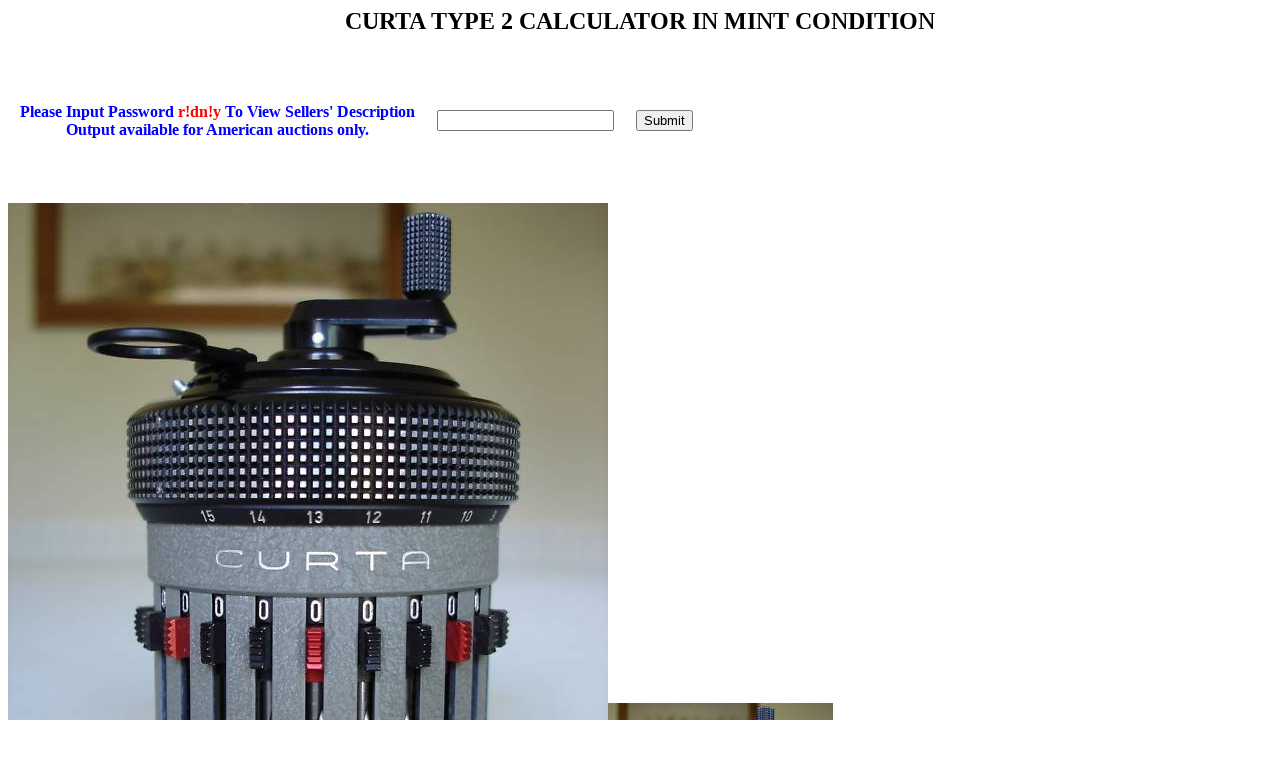

--- FILE ---
content_type: text/html
request_url: https://sliderules.lovett.com/toprules/special/specialdisplayarticle.cgi?match=2010Jun250653907470&text=CURTA%20TYPE%202%20CALCULATOR%20IN%20MINT%20CONDITION%20%20&language=0
body_size: 1569
content:
<HTML><HEAD>
<TITLE> Display Article </TITLE></HEAD> 
<BODY>
<CENTER><H2><BOLD>CURTA TYPE 2 CALCULATOR IN MINT CONDITION  </BOLD></H2></CENTER><BR><BR><FORM ACTION="https://sliderules.lovett.com/toprules/special/specialdisplay.cgi" METHOD="POST">
       <TABLE CELLPADDING="10">
       <TR>
	<TD><B><FONT COLOR = "0000FF">Please Input Password</FONT><FONT COLOR = "#FF0000"> r!dn!y </FONT><FONT COLOR = "#0000FF"> To View Sellers' Description<BR><center>Output available for American auctions only.</center></FONT><BT></B></TD>
       <TD> <INPUT TYPE=PASSWORD NAME="password"/></TD>
       <TD> <INPUT TYPE="submit" VALUE="Submit"/></TD>
       <TD> <INPUT TYPE="hidden" NAME="file" VALUE=https://sliderules.lovett.com/toprules/toprulespicturearchive/2010/Jun/250653907470/des/></TD>
       </TR>
       </TABLE>
       </FORM><BR><BR><img src="https://sliderules.lovett.com/toprules/toprulespicturearchive/2010/Jun/250653907470/1.jpg"><img src="https://sliderules.lovett.com/toprules/toprulespicturearchive/2010/Jun/250653907470/2.jpg"><img src="https://sliderules.lovett.com/toprules/toprulespicturearchive/2010/Jun/250653907470/3.jpg"><img src="https://sliderules.lovett.com/toprules/toprulespicturearchive/2010/Jun/250653907470/4.jpg"><img src="https://sliderules.lovett.com/toprules/toprulespicturearchive/2010/Jun/250653907470/5.jpg"><img src="https://sliderules.lovett.com/toprules/toprulespicturearchive/2010/Jun/250653907470/6.jpg"><img src="https://sliderules.lovett.com/toprules/toprulespicturearchive/2010/Jun/250653907470/7.jpg"></BODY></HTML>